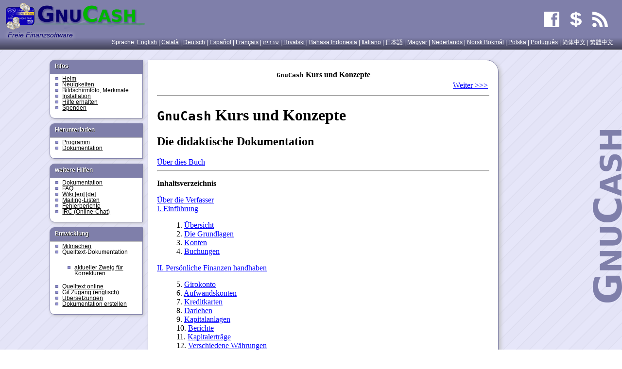

--- FILE ---
content_type: text/html; charset=UTF-8
request_url: https://gnucash.org/viewdoc.phtml?rev=5&lang=de&doc=guide
body_size: 2652
content:
<!DOCTYPE html>
<html dir="auto" lang="de" prefix="og: https://ogp.me/ns#">
  <head>
    <meta http-equiv="content-type" content="text/html; charset=UTF-8" />

    <title>Dokument ansehen | GnuCash</title>
    <meta name="description" content="GnuCash ist eine Finanzverwaltung für Privatpersonen und kleine Unternehmen, veröffentlicht unter der GNU GPL und verfügbar für GNU/Linux, Solaris, Mac OSX und Microsoft Windows."/>

    <!--meta properties for facebook Open Graph-->
    <meta property="og:locale" content="de"/>
    <meta property="og:locale:alternate" content="ca"/>
    <meta property="og:locale:alternate" content="en"/>
    <meta property="og:locale:alternate" content="es"/>
    <meta property="og:locale:alternate" content="fr"/>
    <meta property="og:locale:alternate" content="he"/>
    <meta property="og:locale:alternate" content="hr"/>
    <meta property="og:locale:alternate" content="hu"/>
    <meta property="og:locale:alternate" content="id"/>
    <meta property="og:locale:alternate" content="it"/>
    <meta property="og:locale:alternate" content="ja"/>
    <meta property="og:locale:alternate" content="nb"/>
    <meta property="og:locale:alternate" content="nl"/>
    <meta property="og:locale:alternate" content="pl"/>
    <meta property="og:locale:alternate" content="pt"/>
    <meta property="og:locale:alternate" content="zh_CN"/>
    <meta property="og:locale:alternate" content="zh_TW"/>
    <meta property="og:title" content="Dokument ansehen | GnuCash"/>
    <meta property="og:type" content="website"/>
    <meta property="og:url" content="https://www.gnucash.org/"/>
    <meta property="og:image" content="https://www.gnucash.org/externals/logo_w120.png"/>
    <meta property="og:site_name" content="GnuCash"/>
    <meta property="og:description" content="GnuCash ist eine Finanzverwaltung für Privatpersonen und kleine Unternehmen, veröffentlicht unter der GNU GPL und verfügbar für GNU/Linux, Solaris, Mac OSX und Microsoft Windows."/>

    <link rel="stylesheet" href="./externals/gnucash.css" type="text/css" />

    <meta name="viewport" content="width=device-width, initial-scale=1.0, user-scalable=yes"/>
    <link rel="icon" href="./favicon.ico" type="image/x-icon" />
    <link rel="apple-touch-icon" sizes="180x180" href="./apple-touch-icon.png?v=gAXA7A9nAq"/>
    <link rel="icon" type="image/png" sizes="32x32" href="./favicon-32x32.png?v=gAXA7A9nAq"/>
    <link rel="icon" type="image/png" sizes="16x16" href="./favicon-16x16.png?v=gAXA7A9nAq"/>
    <link rel="manifest" href="./site.webmanifest?v=gAXA7A9nAq"/>
    <link rel="mask-icon" href="./safari-pinned-tab.svg?v=gAXA7A9nAq"/>
    <link rel="shortcut icon" href="./favicon.ico?v=gAXA7A9nAq"/>
    <meta name="msapplication-TileColor" content="#da532c"/>
    <meta name="theme-color" content="#ffffff"/>

  </head>
  <body>
    <div id="head">
      <div id="branding">
        <p><img src="./images/gnucash-vert.png" alt="GnuCash" /></p>
      </div>
      <div style="float:right;">
        <ul id="navlist">
          <li id="fb-icon"><a href="https://www.facebook.com/Gnucash" title="GnuCash bei Facebook"></a></li>
          <!-- li id="uservoice-icon"><a href="https://gnucash.uservoice.com/" title="Für neue oder schon vorhandene Erweiterungen stimmen"></a></li -->
          <li id="donation-icon"><a href="https://gnucash.org/donate.phtml" title="Das GnuCash Projekt mit einer Spende unterstützen"></a></li>
          <li id="rss-icon"><a href="./atom.php" title="RSS abonnieren"></a></li>
        </ul>
      </div>

      <div style="margin: 0px 0px 0 0;">
        <a href="./"><!--img src="./externals/gnucash_logo1.png" alt="[GnuCash Logo]" id="gnclogo" width="179" height="45" border="0"/ -->
        <img alt="banner" src="./images/banner5.png" /></a>
        <p style="font-style:italic; font-size:1.1em; margin: 0 0 0 10px; color: #08006d; text-shadow:0px 0px 9px white;">Freie Finanzsoftware</p>
      </div>

      <span id="language">
        Sprache:
          <a class="nav" href="./viewdoc.phtml?lang=en_US">English</a>
        | <a class="nav" href="./viewdoc.phtml?lang=ca">Catal&agrave;</a>
        | <a class="nav" href="./viewdoc.phtml?lang=de_DE">Deutsch</a>
        | <a class="nav" href="./viewdoc.phtml?lang=es_ES">Espa&ntilde;ol</a>
        | <a class="nav" href="./viewdoc.phtml?lang=fr_FR">Fran&ccedil;ais</a>
        | <a class="nav" href="./viewdoc.phtml?lang=he">עִברִית</a>
        | <a class="nav" href="./viewdoc.phtml?lang=hr_HR">Hrvatski</a>
        | <a class="nav" href="./viewdoc.phtml?lang=id_ID">Bahasa Indonesia</a>
        | <a class="nav" href="./viewdoc.phtml?lang=it_IT">Italiano</a>
        | <a class="nav" href="./viewdoc.phtml?lang=ja_JP">日本語</a>
        | <a class="nav" href="./viewdoc.phtml?lang=hu_HU">Magyar</a>
        | <a class="nav" href="./viewdoc.phtml?lang=nl_NL">Nederlands</a>
        | <a class="nav" href="./viewdoc.phtml?lang=nb_NO">Norsk Bokm&aring;l</a>
        | <a class="nav" href="./viewdoc.phtml?lang=pl_PL">Polska</a>
        | <a class="nav" href="./viewdoc.phtml?lang=pt_PT">Portugu&ecirc;s</a>
        | <a class="nav" href="./viewdoc.phtml?lang=zh_CN">简体中文</a>
        | <a class="nav" href="./viewdoc.phtml?lang=zh_TW">繁體中文</a>
      </span> <!-- language -->
      <span id="location">&nbsp;       </span> <!-- Continent -->
    </div> <!-- head -->
<div id="maincol">
  <div id="news">
    <div class="menu1">
      <span class="linktop">
        <b>Infos</b>
      </span>
      <ul>
        <li><a href="./index.phtml">Heim</a></li>
        <li><a href="./news.phtml">Neuigkeiten</a></li>    
        <li><a href="./features.phtml">Bildschirmfoto, Merkmale</a></li>
        <li><a href="https://wiki.gnucash.org/wiki/Installation">Installation</a></li>
        <li><a href="https://wiki.gnucash.org/wiki/Getting_Help">Hilfe erhalten</a></li>
        <li><a href="./donate.phtml">Spenden</a></li>
      </ul>
    </div>
    <div class="menu1">
      <span class="linktop">
        <b>Herunterladen</b>
      </span>
      <ul>
        <li><a href="./download.phtml">Programm</a></li>
        <li><a href="./docs.phtml">Dokumentation</a></li>
      </ul>
    </div>
    <div class="menu1">
      <span class="linktop">
        <b>weitere Hilfen</b></span>
        <ul>
          <li><a href="./docs.phtml">Dokumentation</a></li>
          <li><a href="https://wiki.gnucash.org/wiki/FAQ">FAQ</a></li>
          <li><a href="https://wiki.gnucash.org/wiki/">Wiki [en]</a>&nbsp;<a href="https://wiki.gnucash.org/wiki/De/GnuCash">[de]</a></li>
          <li><a href="https://wiki.gnucash.org/wiki/Mailing_Lists">Mailing-Listen</a></li>
          <li><a href="https://wiki.gnucash.org/wiki/Bugzilla">Fehlerberichte</a></li>
          <li><a href="https://wiki.gnucash.org/wiki/IRC">IRC (Online-Chat)</a></li>
        </ul>
    </div>
    <div class="menu1">
            <span class="linktop">
        <b>Entwicklung</b>
      </span>
      <ul>
        <li><a href="https://wiki.gnucash.org/wiki/Contributing_to_GnuCash">Mitmachen</a></li>
        <li>Quelltext-Dokumentation          <ul>
            <li><a href=https://code.gnucash.org/docs/STABLE/>aktueller Zweig für Korrekturen</a></li>
                      </ul>
        </li>
        <li><a href="https://github.com/Gnucash/">Quelltext online</a></li>
        <li><a href="https://wiki.gnucash.org/wiki/Git">Git Zugang (englisch) </a></li>
        <li><a href="https://wiki.gnucash.org/wiki/Translation">Übersetzungen</a></li>
        <li><a href="https://wiki.gnucash.org/wiki/Documentation_Improvement">Dokumentation erstellen</a></li>
      </ul>
    </div>
  </div>
</div>

<div id="content">

            
    <iframe src="https://www.gnucash.org/docs/v5/de/gnucash-guide/index.html" style="border-width: 0px; width: 100%; min-width: 700px; height: 80em;">
        Es scheint, Ihr Browser unterstützt keine iframes. Um die angeforderte Seite in einem eigenen Fenster anzuzeigen, klicken Sie bitte <a href="https://www.gnucash.org/docs/v5/de/gnucash-guide/index.html" target="_blank">hier</a>.    </iframe>

</div>
    <div id="tail">
        <div id="html5-badge">
            <a href="http://www.w3.org/html/logo/">
                <img src="https://www.w3.org/html/logo/badge/html5-badge-h-css3-semantics.png"
                     width="165" height="64"
                     alt="HTML5 Powered with CSS3 / Styling, and Semantics"
                     title="HTML5 Powered with CSS3 / Styling, and Semantics" />
            </a>
      </div>
      <p><b>Copyright &copy; 2001–2026 The GnuCash Project</b>
      </p>
      <p>Server- und E-Mail-Störung melden Sie an: <a href="irc://irc.gimp.net/gnucash"><b>irc://irc.gimp.net/gnucash</b></a>
      </p>
      <p>Übersetzungsprobleme? Kontaktiere: <a href=
        "mailto:gnucash-devel@gnucash.org"><b>gnucash-devel@gnucash.org</b></a>
      </p>
    </div> <!-- tail -->
  </body>
</html>


--- FILE ---
content_type: text/html; charset=utf-8
request_url: https://www.gnucash.org/docs/v5/de/gnucash-guide/index.html
body_size: 2408
content:
<html><head><meta http-equiv="Content-Type" content="text/html; charset=UTF-8"><title>GnuCash Kurs und Konzepte</title><meta name="generator" content="DocBook XSL Stylesheets Vsnapshot"><link rel="home" href="index.html" title="GnuCash Kurs und Konzepte"><link rel="next" href="pr01.html" title="Über die Verfasser"></head><body bgcolor="white" text="black" link="#0000FF" vlink="#840084" alink="#0000FF"><div xmlns="http://www.w3.org/TR/xhtml1/transitional" class="navheader"><table width="100%" summary="Navigation header"><tr><th colspan="3" align="center"><strong xmlns="" class="application"><code>GnuCash</code></strong> Kurs und Konzepte</th></tr><tr><td width="20%" align="left"> </td><th width="60%" align="center"> </th><td width="20%" align="right"> <a accesskey="n" href="pr01.html">Weiter &gt;&gt;&gt;</a></td></tr></table><hr></hr></div><div lang="de" class="book"><div><h1 class="title"><a name="index"></a><strong class="application"><code>GnuCash</code></strong> Kurs und Konzepte</h1></div><div><h2 class="subtitle">Die didaktische Dokumentation</h2></div><a href="titlepage.html">Über dies Buch</a><hr><div class="toc"><p><b>Inhaltsverzeichnis</b></p><dl class="toc"><dt xmlns="http://www.w3.org/TR/xhtml1/transitional"><a href="pr01.html">Über die Verfasser</a></dt><dt><span class="part"><a href="pt01.html">I. Einführung</a></span></dt><dd><dl><dt xmlns="http://www.w3.org/TR/xhtml1/transitional">1. <a href="chapter_oview.html">Übersicht</a></dt><dt xmlns="http://www.w3.org/TR/xhtml1/transitional">2. <a href="chapter_basics.html">Die Grundlagen</a></dt><dt xmlns="http://www.w3.org/TR/xhtml1/transitional">3. <a href="chapter_accts.html">Konten</a></dt><dt xmlns="http://www.w3.org/TR/xhtml1/transitional">4. <a href="chapter_txns.html">Buchungen</a></dt></dl></dd><dt><span class="part"><a href="pt02.html">II. Persönliche Finanzen handhaben</a></span></dt><dd><dl><dt xmlns="http://www.w3.org/TR/xhtml1/transitional">5. <a href="chapter_cbook.html">Girokonto</a></dt><dt xmlns="http://www.w3.org/TR/xhtml1/transitional">6. <a href="chapter_expenses.html">Aufwandskonten</a></dt><dt xmlns="http://www.w3.org/TR/xhtml1/transitional">7. <a href="chapter_cc.html">Kreditkarten</a></dt><dt xmlns="http://www.w3.org/TR/xhtml1/transitional">8. <a href="chapter_loans.html">Darlehen</a></dt><dt xmlns="http://www.w3.org/TR/xhtml1/transitional">9. <a href="chapter_invest.html">Kapitalanlagen</a></dt><dt xmlns="http://www.w3.org/TR/xhtml1/transitional">10. <a href="ch_reports.html">Berichte</a></dt><dt xmlns="http://www.w3.org/TR/xhtml1/transitional">11. <a href="chapter_capgain.html">Kapitalerträge</a></dt><dt xmlns="http://www.w3.org/TR/xhtml1/transitional">12. <a href="chapter_currency.html">Verschiedene Währungen</a></dt></dl></dd><dt><span class="part"><a href="pt03.html">III. Geschäftliche Finanzen handhaben</a></span></dt><dd><dl><dt xmlns="http://www.w3.org/TR/xhtml1/transitional">13. <a href="chapter_bus_features.html">Geschäftsfunktionen</a></dt><dt xmlns="http://www.w3.org/TR/xhtml1/transitional">14. <a href="chapter_budgets.html">Budget</a></dt><dt xmlns="http://www.w3.org/TR/xhtml1/transitional">15. <a href="chapter_other_assets.html">Andere Aktiva</a></dt><dt xmlns="http://www.w3.org/TR/xhtml1/transitional">16. <a href="chapter_dep.html">Abschreibung</a></dt><dt xmlns="http://www.w3.org/TR/xhtml1/transitional">17. <a href="ch_python_bindings.html">Python Bindings</a></dt><dt xmlns="http://www.w3.org/TR/xhtml1/transitional">18. <a href="ch_import_bus_data.html">Geschäftsdaten importieren</a></dt></dl></dd><dt><span class="part"><a href="pt04.html">IV. Anhänge</a></span></dt><dd><dl><dt><span class="glossary"><a href="glossary.html">Glossar</a></span></dt><dt xmlns="http://www.w3.org/TR/xhtml1/transitional">A. <a href="appendixa.html">Migration Guide</a></dt><dt xmlns="http://www.w3.org/TR/xhtml1/transitional">B. <a href="appendixd.html">Auxiliary File Formats</a></dt><dt xmlns="http://www.w3.org/TR/xhtml1/transitional">C. <a href="apc.html">Anhang E</a></dt><dt xmlns="http://www.w3.org/TR/xhtml1/transitional">D. <a href="fdl.html">GNU Free Documentation License</a></dt></dl></dd></dl></div><div class="list-of-figures"><p><b>Abbildungsverzeichnis</b></p><dl><dt>2.1. <a href="basics-accounting1.html#idm911">Die Beziehungen der Grundkonten</a></dt><dt>2.2. <a href="basics-files1.html#idm1322">Speichern, wenn <acronym class="acronym">XML</acronym> oder <acronym class="acronym">sqlite3</acronym> ausgewählt ist.</a></dt><dt>2.3. <a href="basics-files1.html#idm1359">Speicherdialog, wenn <acronym class="acronym">mysql</acronym> oder <acronym class="acronym">postgres</acronym> ausgewählt ist.</a></dt><dt>2.4. <a href="basics-together1.html#idm1677">Neuer Kontenplan: Übersicht</a></dt><dt>2.5. <a href="basics-together1.html#idm1699">Neuer Kontenplan: Buch-Optionen</a></dt><dt>2.6. <a href="basics-together1.html#idm1717">Neuer Kontenplan: Währung wählen</a></dt><dt>2.7. <a href="basics-together1.html#idm1737">Neuer Kontenplan: Konten-Auswahl</a></dt><dt>2.8. <a href="basics-together1.html#idm1755">Neuer Kontenplan: Konten einrichten</a></dt><dt>2.9. <a href="basics-together1.html#idm1769">Neuer Kontenplan: Konteneinrichtung fertigstellen</a></dt><dt>2.10. <a href="basics-together1.html#idm1789">Tutorial: Anfängliche Kontenübersicht der Testdatei</a></dt><dt>4.1. <a href="txns-registers-txntypes.html#txns-register-multiaccount">Eingabe einer mehrteiligen Buchung</a></dt><dt>9.1. <a href="invest-sell1.html#idm5220">Aktienverkauf - Kapitalgewinn - Lose im Fenster Posten anzeigen…</a></dt><dt>13.1. <a href="bus_setup.html#idm6814">Steuertabellen</a></dt><dt>13.2. <a href="bus_setup.html#idm6824">Neue Steuertabellen</a></dt><dt>13.3. <a href="bus_setup.html#idm6863">Unternehmensregistrierung</a></dt><dt>13.4. <a href="bus_setup.html#idm6910">Zahlungsbedingungen-Editor</a></dt><dt>13.5. <a href="bus_setup.html#idm6920">Neue Zahlungsbedingungen</a></dt></dl></div><div class="list-of-tables"><p><b>Tabellenverzeichnis</b></p><dl><dt>2.1. <a href="basics-migrate-settings.html#App-sett-loc">Ort der Einstellungen</a></dt><dt>2.2. <a href="basics-migrate-settings.html#Report-loc">Ort der gespeicherten Berichte</a></dt><dt>2.3. <a href="basics-migrate-settings.html#OB-sett-loc">Ort der Online-Banking-Einstellungen</a></dt><dt>8.1. <a href="loans_mortgage1.html#idm3980">Splitbuchung für den Hauskauf</a></dt><dt>8.2. <a href="loans_personalLoanToSomeOne.html#idm4069">Persönliches Darlehen an einen Freund</a></dt><dt>8.3. <a href="ch08s08.html#idm4193">Verkauf eines Vermögensgegenstandes (Haus) mit Gewinn</a></dt><dt>8.4. <a href="ch08s08.html#idm4220">Verkauf eines Vermögensgegenstandes (Haus) mit Verlust</a></dt><dt>8.5. <a href="ch08s08.html#idm4258">Verkauf eines Vermögensgegenstandes (Haus) mit Gewinn</a></dt><dt>8.6. <a href="ch08s08.html#idm4277">Verkauf eines Vermögensgegenstandes (Haus) mit Gewinnen 2</a></dt><dt>9.1. <a href="invest-sell1.html#idm4979">Verkauf von Aktien in der Teilbuchungsübersicht</a></dt><dt>9.2. <a href="invest-sell1.html#idm5034">Verkauf von Aktien in der Teilbuchungsübersicht</a></dt><dt>9.3. <a href="invest-sell1.html#idm5107">Verkauf von Aktien mit Verlust in der Teilbuchungsübersicht</a></dt><dt>10.1. <a href="rpt_standardrpts.html#idm5778">Musterkontenplan für die Gewinn- und Verlustrechnung und die Umsatzsteuererklärung (GST)</a></dt><dt>10.2. <a href="rpt_standardrpts.html#idm5836">Einkommens- und Umsatzsteuererklärung (GST)</a></dt><dt>10.3. <a href="rpt_standardrpts.html#idm5942">Musterbeispiel für einen Buchungsbericht</a></dt><dt>11.1. <a href="capgain_example1.html#idm6168">Umwandlung eines angewachsenen Gewinns in einen realisierten Gewinn</a></dt><dt>11.2. <a href="capgain_example1.html#idm6214">Umwandlung eines angewachsenen Gewinns in einen realisierten Gewinn</a></dt><dt>11.3. <a href="capgain_example1.html#idm6257">Umwandlung eines angewachsenen Gewinns in einen realisierten Gewinn</a></dt><dt>12.1. <a href="currency_invest1.html#idm6669">Kauf einer Fremdwährung mit einer Splitbuchung</a></dt><dt>12.2. <a href="currency_invest1.html#idm6702">Verkauf einer Fremdwährung mit einer Splitbuchung</a></dt><dt>16.1. <a href="dep_value1.html#idm7648">Beispiel einer Linearen Abschreibung</a></dt><dt>16.2. <a href="dep_value1.html#idm7688">Beispiel einer Geometrisch-degressiven Abschreibung</a></dt><dt>16.3. <a href="dep_value1.html#idm7731">Beispiel einer Digitalen Abschreibung</a></dt></dl></div></div><div xmlns="http://www.w3.org/TR/xhtml1/transitional" class="navfooter"><hr></hr><table width="100%" summary="Navigation footer"><tr><td width="40%" align="left"> </td><td width="20%" align="center"> </td><td width="40%" align="right"> <a accesskey="n" href="pr01.html">Weiter &gt;&gt;&gt;</a></td></tr><tr><td width="40%" align="left"> </td><td width="20%" align="center"> </td><td width="40%" align="right"> Über die Verfasser</td></tr></table></div></body></html>


--- FILE ---
content_type: text/css
request_url: https://gnucash.org/externals/gnucash.css
body_size: 2664
content:
BODY {
   background:url(../images/backg.png) fixed repeat;
   border:0;
   margin:0;
   font-size:80%;
   font-family:"Verdana", Geneva, sans-serif;
   height:100%;
}

#maincol {
   position:relative;
   margin:0;
   padding:0;
}

.newsborder {
   background-color: #cacaf7;
   color: black;
   border: 2px;
   border-color: silver;
   border-style: ridge;
   padding: 2px;
   margin-bottom: 2em;
}

.newsheader {
   line-height: 2em;
   font-size: large;
}

.newscontainer {
   height:100%;
   width:100%;
}

.featurepanel {
   width: 50%;
   height: 280px;
}

.row {
    display: table-row;
}
.center {
   text-align:center;
}

.justify {
   text-align:justify;
}

.featureimage {
   float: right;
   width: 400px;
   margin: 0 0 1em 1em;
}


.featureborder {
   background: url(../images/icons/gnc-icon.png) no-repeat 99% #cacaf7;
   color: black;
   border: 1px;
   border-color: silver;
   border-style: ridge;
   padding: 2px;
   margin-bottom: 1em;
   -moz-box-shadow: 3px 3px 3px #888888; /* Firefox 3.6 and earlier */
   -webkit-box-shadow: 3px 3px 3px #888888; /* Safari */
   box-shadow: 3px 3px 3px #888888;
   border-radius:5px;
   -moz-border-radius:5px;
}

.featurecontainer {
    display: table;
    clear: right;
}

h1.featuresection {
   font-style:italic;
}

h2.featuretitle {
   margin:2px 40px 2px 2px;
   text-align: left;
   color: black;
}

.divider {
   background-color: #ececff;
   text-align: left;
   color: black;
}

table {
   font-size:40%;
   width:100%;
   border:1px solid silver;
} 

tr.CALSTABLE {
   background-color: white;
   color: black;
}

dd {
   text-align:justify;
}

.tblbanner {
   background-color: #cacaf7;
   color: black;
   border-style: none;
}

.featureplay {
   text-align: center;
}

.newsinner {
   background-color: #ffffff;
   padding: 4px;
   color: black;
   display:inline-block;
}

.newsinner img
{
float:left;
padding:0px 10px 10px 0px;
}

a[href], a[href]:visited
{
   color: rgb(8, 0, 109);
}

#head
{
   background: url("../images/shadowhead.png") repeat-x scroll center bottom #7F7FAA;
   color: white;
   padding: 0.5em;
   border-bottom: solid thin silver;
}

#tail {
   padding-bottom:20px;
   font-size: 0.8em;
   text-align: center;
   clear: both;
   float: none;
   background:url(../images/shadowfoot.png) repeat-x scroll center top #7F7FAA;
   color: white;
   margin-left: 0;
   margin-right: 0;
   min-height: 60px;
   border-top: solid thin silver;
}

#head a, #tail a
{
   color: white;
}

#tail a:hover
{
   text-decoration:none;
}

#head img, #tail img
{
   border:0
}

.tblborder {
   border-style: ridge;
   border-color: silver;
   border-width: 1px;
   background-color: #7F7FAA;
   color: white;
}

.tblheader {
   background-color: #7F7FAA;
   color: white;
   border-width: 1px;
   border-color: silver;
   border-style: ridge;
}

.tbllimit {
   border-style: none;
   background-color: #cacaf7;
   color: black;
   width: 100%;
}

.frametitle {
   background-color: #7F7FAA;
   color: white;
   padding: 5px;
   border-width: 2px;
   border-style: ridge;
   border-color: silver;
}

#gnclogo {
   border-style: none;
   width: 179px;
   height: 45px;
   margin-left: 0;
   margin-top: 0;
   border: 0;
   padding: 0;
}

#news {
   clear: both;
   margin-top:20px;
   float:left;
   min-width: 23%;
   font-size:90%;
}

#news ul
{
   padding-bottom:15px;
   margin-top:20px;
   margin-bottom:0px;
   padding-left:25px;
   padding-right:5px;
}

#news li 
{
   list-style-image: url(../images/webding.png);
}

#news a, #news a:visited {
   color: black;
   text-decoration: underline;
}

#news a:hover,a:active
{
   background-color:#7F7FAA;
   text-decoration:none;
   color:white;
   border-radius:3px;
}

.highlight {
   background-color: #cacaf7;
   color: black;
   padding-bottom: 0.5em;
}

.menu1 {
   margin-bottom:10px;
   background: url("../images/backg-linktop.png") repeat-x scroll 0 0 white;
   border: solid thin #7F7FAA;
   border-radius: 10px 0 0 10px;
   box-shadow: 2px 2px 6px silver;
   clear: both;
   float: right;
   width: 190px;
   -moz-border-radius:10px 0 0 10px; /* Firefox 3.6 and earlier */
}

.dot	{
   border-style: none;
   width: 8px;
   height: 8px;
   margin-left: 8px;
   margin-right: 8px;
}

#content {
   margin-top:20px;
   margin-bottom:20px;
   margin-left:10px;
   padding:10px;
   float:left;
   max-width:65%;
   background-color:white;   
   border:solid thin #7F7FAA;
   border-radius:0 25px 25px 25px;
   box-shadow: 4px 4px 8px silver;
   -moz-border-radius:0 25px 25px 25px;
}

#content a
{
   font-weight:bold;
   text-decoration:underline;
   color:black;
}

#content a:hover,a:active
{
   background-color:#7F7FAA;
   text-decoration:none;
   color:white;
}

#location {
   padding-left: 0.3em;
}

#language {
   font-size: 0.9em;
   float: right;
   margin-right: 1em;
}

#language a:hover {
   text-decoration:none;
}

.linktop {
   text-shadow: 1px 1px black;
   color:white;
   margin-left:10px;
   position: relative;
   top: 0.5em;
}

.history {
   margin-bottom: 2em;
}

#tail P#rss
{
   float: left;
   margin-left: 1em;
}

h1
{
   border-bottom: solid thin #7F7FAA;
}

.download {
   float:right;
   margin-left:2em;
   margin-right:2em;
   margin-bottom:1em;
   margin-top:0;
   padding: 0.4em;
   background-color:#7F7FAA;
   border: 1px solid #CACAF7;
   color: white;
   -moz-box-shadow: 5px 5px 5px #888888; /* Firefox 3.6 and earlier */
   -webkit-box-shadow: 5px 5px 5px #888888; /* Safari */
   box-shadow: 10px 10px 5px #888888;
   border-radius:15px;
   -moz-border-radius:15px;
}

.downloadimage {
   float:right;
   width:200px;
   text-align:center;
}

#download h2 {
   margin-top: 0px;
}

#download img {
   vertical-align: middle;
}

#download ul {
   list-style-type:none;
   margin: 0;
   padding-left: 8px;
}

#download li {
   padding-bottom: 8px;
}

#download a, #download a:visited {
   color: #E3E3E3;
   font-weight: bold;
   text-decoration: none;
}

#download a:hover {
   text-decoration: underline;
   color:white;
   text-shadow:0px 0px 9px white;
}

div.dialog {
   clear:right;	
   padding-left: 58px;
   border: 1px solid #7F7FAA;
   margin: 1em 2em;
   min-height:55px;
}

div.warning {
   background: url('../images/icons/gnome-dialog-warning.png') 5px 5px no-repeat #E6E6F7;
   padding-right:20px;
}

div.note {
   background: url('../images/icons/gnome-dialog-information.png') 5px 5px no-repeat #E6E6F7;
   padding-right:20px;
}


span.bold {
   font-weight:bold;
}

.adscontainer
{  
   clear: both;
   float: right;
   margin: 0 5px 0 auto;
   width: 160px;
   background:#dedede;
   padding:10px;
   border:solid thin #7F7FAA;
}

h2.adstitle
{
   font-size:0.9em;
   text-align:center;
}

p.adstext
{
   font-size:0.8em;
   text-align:center;
}

.adsimage
{
   border: 1px solid black;
   -moz-box-shadow: 0px 0px 5px #888888; /* Firefox 3.6 and earlier */
   -webkit-box-shadow: 4px 4px 6px #888888; /* Safari */
   box-shadow: 0px 0px 5px #888888;
}

.adscontainer img:hover {
   border: 1px solid red;
   box-shadow: 0px 0px 10px black;
}

.gnucash
{
  font-weight:bold;
  font-style:italic;
  color: #7F7FAA;
}

#develdoc {
   float:right; 	
   margin-left:2em;
   margin-right:2em;
   margin-bottom:1em;
   margin-top:0;
   padding:0.4em;
   background-color:#7F7FAA;
   border: 1px solid #CACAF7;
   color: white;
   -moz-box-shadow: 5px 5px 5px #888888; /* Firefox 3.6 and earlier */
   -webkit-box-shadow: 5px 5px 5px #888888; /* Safari */
   box-shadow: 10px 10px 5px #888888;
   border-radius:15px;
   -moz-border-radius:15px;
}

#develdoc a:hover
{
   background-color:white;
}

.docicon {
   border:0;
   vertical-align:middle;
   width:16px;
}

.stabledoc {
   float:right; 	
   margin-left:2em;
   margin-right:2em;
   margin-bottom:2em;
   margin-top:0;
   padding:0.4em;
   background-color:#7F7FAA;
   border: 1px solid #CACAF7;
   color: white;
   -moz-box-shadow: 5px 5px 5px #888888; /* Firefox 3.6 and earlier */
   -webkit-box-shadow: 5px 5px 5px #888888; /* Safari */
   box-shadow: 10px 10px 5px #888888;
   border-radius:15px;
   -moz-border-radius:15px;
}

.stabledoc a:hover
{
   background-color:white;
}

.doctable {
   margin-left: 1.5em;
   font-size:100%;
   background-color: #7f7faa;
   border:0px;
}
.doctr {
   background-color: #7f7faa;
   color: white;
}

h2.download-title {
   margin-top:0px;
   padding-left:40px;
   background: url(../images/icons/download-32x32.png) left no-repeat;
}

.command {
   margin-left:30px;
   margin-right:30px;
   background:#f3f3f3;
   border-style:dashed;
   border-width:1px;
   padding:10px;
}

.imagelist {
   list-style-type:none;
   padding:0px;
   margin:0px;
}

.imagelistitem {
   text-align:justify;
   background-repeat:no-repeat;
   background-position: 0px 5px;
   padding-top:12px;
   padding-bottom:16px;
   padding-left:45px;
}

#mainfeature {
   margin-left:5px;
   margin-right:5px;
   background:url(../images/gnucash-perspective.png) #f3f3f3 95% no-repeat;
   color:black;
   border:1px dotted #7F7FAA;
   padding:1%;
}

#mainfeature ul {
   font-style:italic;
   list-style-image: url(../images/checkmark.png);
   padding: 30px 10px 30px 30px;
   line-height:25px;
   margin: 0 53% 0 0;
   background-color: #F3F3F3;
   border-right: thin solid silver;
   font-style: italic;
}

#validator {
   position:relative;
   height:0px;
   left:-43%;
   bottom:-1%;
}

#branding {
   position:fixed;
   height:0;
   right:0;
   top:255px;
   z-index:-1;
}

#socialbuttons {
   position:fixed;
   background-color:#7F7FAA;
   border-bottom:1px solid #CACAF7;
   border-left:1px solid #CACAF7;
   border-top:1px solid #CACAF7;
   border-radius:10px 0 0 10px;
   box-shadow: 0px 0px 8px silver;
   padding:5px;
   right:0;
   top:120px;
   width:55px;
}

#socialbuttons:hover {
   position:fixed;
   background-color:#CACAF7;
   border-bottom:1px solid #7F7FAA;
   border-left:1px solid #7F7FAA;
   border-top:1px solid #7F7FAA;
   border-radius:10px 0 0 10px;
   box-shadow: 0px 0px 8px black;
   padding:5px;
   right:0;
   top:120px;
}

#navlist{
   position:relative;
   width:120px
}

#navlist li{
   margin:0;
   padding:0;
   list-style:none;
   position:absolute;
   top:0;
}
#navlist li, #navlist a{
   height:42px;
   display:block;
}

#fb-icon{
   left:0px;
   width:42px;
}

#fb-icon{
   background:url('../images/icons/gc-fb.png') 0 0;
   border-radius:12px;
}

#fb-icon a:hover{
   background: url('../images/icons/gc-fb.png') 0 -42px white;
   border-radius: 16px;
   box-shadow: 0 0 4px silver;
}
/*
#uservoice-icon{
   left:0px;
   width:42px;
}

#uservoice-icon{
   background:url('../images/icons/gc-uservoice.png') 0 0;
   border-radius:12px;
}

#uservoice-icon a:hover{
   background: url('../images/icons/gc-uservoice.png') 0 -42px white;
   border-radius: 16px;
   box-shadow: 0 0 4px silver;
}
*/
#donation-icon{
   left:50px;
   width:42px;
}

#donation-icon{
   background:url('../images/icons/gc-donation.png') 0 0;
   border-radius:12px;
}

#donation-icon a:hover{
   background: url('../images/icons/gc-donation.png') 0 -42px white;
   border-radius: 16px;
   box-shadow: 0 0 4px silver;
}

#rss-icon{
   left:100px;
   width:42px;
}

#rss-icon{
   background:url('../images/icons/gc-rss.png') 0 0;
   border-radius:12px;
}

#rss-icon a:hover{
   background: url('../images/icons/gc-rss.png') 0 -42px white;
   border-radius: 16px;
   box-shadow: 0 0 4px silver;
}

table.figure {
    background-color: #E5E5F9;
    border: 1px solid #CCCCCC;
    margin: auto;
    padding: 3px;
    width: 70%;
    margin-bottom: 7em;
}

table.figure th {
   font-weight: bold;
   text-align: center;
   font-size:12px;
}

table.figure td {
    background-color: #FFFFFF;
    border: 1px solid #CCCCCC;
    padding: 2px;
    text-align: center;
}

table.figure img{
    width:100%;
    max-width:400px;
}
